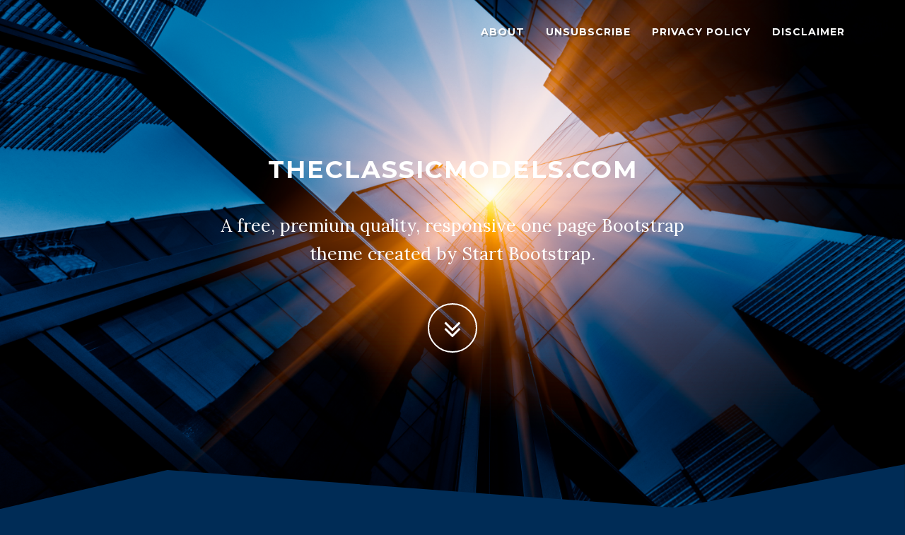

--- FILE ---
content_type: text/html; charset=UTF-8
request_url: http://theclassicmodels.com/?/customer/
body_size: 13417
content:
<!DOCTYPE html>
<html lang="en">
<head>
    <meta charset="utf-8">
    <meta name="viewport" content="width=device-width, initial-scale=1.0">
    <meta name="description" content="">
    <meta name="author" content="">

    <title>Theclassicmodels.com</title>

    <!-- Bootstrap Core CSS -->
    <link href="http://netdna.bootstrapcdn.com/bootstrap/3.0.3/css/bootstrap.min.css" rel="stylesheet" type="text/css">

    <!-- Fonts -->
    <link href="http://netdna.bootstrapcdn.com/font-awesome/4.0.3/css/font-awesome.min.css" rel="stylesheet" type="text/css">
    <link href='http://fonts.googleapis.com/css?family=Lora:400,700,400italic,700italic' rel='stylesheet' type='text/css'>
    <link href='http://fonts.googleapis.com/css?family=Montserrat:400,700' rel='stylesheet' type='text/css'>

    <!-- Custom Theme CSS -->
    <link href="css/grayscale.css" rel="stylesheet">

</head>

<body id="page-top" data-spy="scroll" data-target="navbar-custom">
 <div class="loading">
            <div class="text-center middle">
                <div class="lds-ellipsis"><div></div><div></div><div></div><div></div><div></div><div></div></div>
            </div>
        </div>
    <nav class="navbar navbar-custom navbar-fixed-top" role="navigation">
        <div class="container">
            <div class="navbar-header page-scroll">
                <button type="button" class="navbar-toggle" data-toggle="collapse" data-target=".navbar-main-collapse">
                    <i class="fa fa-bars"></i>
                </button>
            </div>
            <!-- Collect the nav links, forms, and other content for toggling -->
            <div class="collapse navbar-collapse navbar-right navbar-main-collapse">
                <ul class="nav navbar-nav">
                    <!-- Hidden li included to remove active class from about link when scrolled up past about section -->
					
                    <li class="hidden">
                        <a href="#page-top"></a>
                    </li>
					
                    <li class="page-scroll">
                        <a href="#about">About</a>
                    </li>

					<li class="page-scroll">
					    <a href="#unsubscribe">Unsubscribe</a>
					</li>
					
                   <li class="page-scroll">
				        <a href="privacy.html">Privacy Policy</a>
					</li>
					
					<li class="page-scroll">
                        <a href="disclaimer.html">Disclaimer</a>
                    </li>
                </ul>
            </div>
            <!-- /.navbar-collapse -->
        </div>
        <!-- /.container -->
    </nav>
    <section class="intro">
        <div class="intro-body">
			<div class="svg">
                <svg x="0px" y="0px" viewBox="0 186.5 1920 113.5">
                    <polygon points="-30,300 355.167,210.5 1432.5,290 1920,198.5 1920,300"></polygon>
                </svg>
            </div>
            <div class="container">
                <div class="row">
                    <div class="col-md-8 col-md-offset-2">
					    <h1 class="brand-heading">Theclassicmodels.com</h1>
                        <p class="intro-text">A free, premium quality, responsive one page Bootstrap theme created by Start Bootstrap.</p>
                        <div class="page-scroll">
                            <a href="#about" class="btn btn-circle">
                                <i class="fa fa-angle-double-down animated"></i>
                            </a>
                        </div>
                    </div>
                </div>
            </div>
        </div>
    </section>
	<section id="features">
            <!--Start Container-->
            <div class="container">
                <!--Start Features Row-->
                <div class="row">
                    <!--Start Feature Single-->
                    <div class="col-12 col-lg-4 col-md-4 wow slideInLeft">
                        <div class="feature-single text-center">
                            <i class="icon ion-md-heart-empty"></i>
                            <h3>Creative Financial Planning</h3>
                            <p>Unleash the power of creative financial planning and unlock new opportunities for your business growth.</p>
                        </div>
                    </div>
                    <!--End Feature Single-->
                    <!--Start Feature Single-->
                    <div class="col-12 col-lg-4 col-md-4">
                        <div class="feature-single text-center">
                            <i class="icon ion-md-globe"></i>
                            <h3>Business Development</h3>
                            <p>Unlock your business's full potential with our dynamic business development solutions.</p>
                        </div>
                    </div>
                    <!--End Feature Single-->
                    <!--Start Feature Single-->
                    <div class="col-12 col-lg-4 col-md-4 wow slideInRight">
                        <div class="feature-single text-center">
                            <i class="icon ion-md-megaphone"></i>
                            <h3>Grow Up Your Business</h3>
                            <p>Take your business to new heights with our tailored solutions designed to fuel growth and drive success.</p>
                        </div>
                    </div>
                    <!--End Feature Single-->
                </div>
                <!--End Features Row-->
            </div>
            <!--End Container-->
        </section>
    <section id="about" class="about content-section text-center">
        <div class="container">
			<div class="row">
				<div class="col-lg-6">
					<div class="mission">
						<div class="section-head mb-30">
							<h4><span>Our</span><br>
								Mission
							</h4>
						</div>

						<p>We’re full service which means we’ve got you covered with the best business opportunities and market's challenges.</p>
						<p>We understand that making everyday life decisions such as finding a credit card, buying a home and getting health insurance can be daunting.</p>
						<p>That’s why we’re here. Our goal is to help you navigate those complex decisions by making them less of a chore.</p>
						
					</div>
				</div>
         
				<div class="col-lg-offset-1 col-lg-5">
					<div class="skills">
                 
						<div class="prog-item">
							<p>Top brands</p>
							<div class="skills-progress"><span data-value='80%'></span></div>
						</div>
						<div class="prog-item">
							<p>Targeted offers</p>
							<div class="skills-progress"><span data-value='95%'></span></div>
						</div>
						<div class="prog-item">
							<p>Covered markets</p>
							<div class="skills-progress"><span data-value='85%'></span></div>
						</div>
						<div class="prog-item">
							<p>Campaigns quality</p>
							<div class="skills-progress"><span data-value='97%'></span></div>
						</div>

					</div>
				</div>
			</div>
		</div>
       
    </section>

	<!-- =====================================
	==== Start Numbers -->
    <section id="numbers" class="numbers content-section text-center">
        <div class="numbers-section">
            <div class="container">
                <div class="col-lg-8 col-lg-offset-2">
                    <h2>Our numbers</h2>
					<div class="row">
						<div class="col-lg-3 col-md-6">
							<div class="item text-center mb-md50">
								<span class="icon"><i class="icofont icofont-users-alt-3"></i></span>
								<h2><span class="count">187,056</span>+</h2>
								<h6>Happy Clients</h6>
							</div>
						</div>

						<div class="col-lg-3 col-md-6">
							<div class="item text-center mb-md50">
								<span class="icon"><i class="icofont icofont-briefcase-alt-2"></i></span>
								<h2><span class="count">17,937</span>+</h2>
								<h6>Deals offered</h6>
							</div>
						</div>

						<div class="col-lg-3 col-md-6">
							<div class="item text-center mb-sm50">
								<span class="icon"><i class="icofont icofont-brainstorming"></i></span>
								<h2><span class="count">3,170</span>+</h2>
								<h6>Business Partners</h6>
							</div>
						</div>

						<div class="col-lg-3 col-md-6">
							<div class="item text-center">
								<span class="icon"><i class="icofont icofont-earth"></i></span>
								<h2><span class="count">10</span>+</h2>
								<h6>Countries</h6>
							</div>
						</div>
					</div>
                </div>
            </div>
        </div>
    </section>
	<!-- End Numbers ====
	======================================= -->
    <section id="unsubscribe" class="unsubscribe-form container content-section text-center">
        <div class="row">
            <div class="col-lg-8 col-lg-offset-2">
                <h2>Unsubscribe</h2>
				<form class="form" id="unsubscribe-form" method="POST" action="">
					<div class="d-none overlay">
						<div class="text-center middle">
							<div class="lds-ellipsis"><div></div><div></div><div></div><div></div><div></div><div></div></div>
						</div>
					</div>
					<div class="messages">
										</div>
					<div class="col-lg-12 col-md-12">
						<h5 class="text-center">We will be very sad if you decide to go!</h5>
					</div>
					<div class="col-lg-offset-2 col-lg-8 col-md-offset-2 col-md-8">
						<div class="form-group">
							<input class="form-control" type="email" name="email" placeholder="Enter your email address" required="required">
						</div>
					</div>
					<div class="col-lg-12 col-md-12">
						<div style="text-align:center;">
													</div>
					</div>
					<div class="col-lg-12 col-md-12 text-center">
						<button class="btn btn-danger" type="submit"><span> Unsubscribe </span></button>
					</div>
				</form>
            </div>
        </div>
    </section>
	<!--testimonials -->
        <div class="testimonials" id="testimonials">
            <div class="container">
                <h3 class="title ">What Says Clients</h3>
                <div class="row client-agile-says">
                    <div class="col-lg-4 col-md-6 col-sm-6 item-clents">
                            <div class="client-text">
                                    <h5>Sarah T</h5>
                                    <p> At Theclassicmodels.com,we believe in the power of collaboration and understanding your unique goals.Whether you need cutting-edge web development,captivating design,effective marketing strategies,or insightful analytics,our comprehensive suite of services has got you covered.</p>
                            </div>
                    </div>
                    <div class="col-lg-4 col-md-6 col-sm-6 item-clents">
                            <div class="client-text ">
                                    <h5>Tom M</h5>
                                    <p>We are extremely impressed with the results delivered by this business agency. Their team went above and beyond to understand our goals and develop a tailored marketing strategy that aligned perfectly with our brand. The increased website traffic and conversions we've experienced are a testament to their expertise.</p>
                            </div>
                    </div>
                    <div class="col-lg-4 col-md-6 col-sm-6 item-clents ">
                            <div class="client-text ">
                                    <h5>John D</h5>
                                    <p> We take pride in our client-centric approach, working closely with you to create customized solutions that align with your vision and drive tangible results.Our team combines creativity, technical prowess,and industry insights to deliver innovative solutions that propel your business forward. </p>
                            </div>
                    </div>
                </div>
            </div>
        </div>
    <!--//testimonials -->
	<footer class="footer">
	 <div  class ="container subscribe">
			<div class="row">
				<div class=" col-lg-12  col-md-12  col-sm-12 col-xs-12 links">
					<ul class="list-unstyled">
						<li><a href="index.html" >Home</a></li>
						<li><a href="index.html#unsubscribe" >Unsubscribe</a></li>
						<li><a href="disclaimer.html">Disclaimer</a></li>
						<li><a href="privacy.html">Privacy</a></li>
					</ul>
				</div>
			</div>
			<div class="row">
				<div class="col-lg-12  col-md-12  col-sm-12 col-xs-12 copyright">
					&copy; 2026 Theclassicmodels.com All Rights Reserved.
				</div>
			</div>
	</div>
	<div class="bottom"> <a href="#" class="settings"></a> </div>
	</footer>
    <!-- Core JavaScript Files -->
	<script src="//ajax.googleapis.com/ajax/libs/jquery/3.0.0/jquery.min.js"></script>
    <script src="http://netdna.bootstrapcdn.com/bootstrap/3.0.3/js/bootstrap.min.js"></script>
    <script src="http://cdnjs.cloudflare.com/ajax/libs/jquery-easing/1.3/jquery.easing.min.js"></script>

	<!-- jquery.waypoints.min -->
	<script src="js/jquery.waypoints.min.js"></script>
	
	<!-- jquery.counterup.min -->
	<script src="js/jquery.counterup.min.js"></script>
	
    <!-- Custom Theme JavaScript -->
    <script src="js/grayscale.js"></script>

</body>

</html>


--- FILE ---
content_type: text/css;charset=UTF-8
request_url: http://theclassicmodels.com/css/grayscale.css
body_size: 13777
content:
body {
    width: 100%;
    height: 100%;
    font-family: Lora,"Helvetica Neue",Helvetica,Arial,sans-serif;
    color: #fff;
    background-color:#002c56;
}

html {
    width: 100%;
    height: 100%;
}

h1,
h2,
h3,
h4,
h5,
h6 {
    margin: 0 0 40px;
    text-transform: uppercase;
    font-family: Montserrat,"Helvetica Neue",Helvetica,Arial,sans-serif;
    font-weight: 700;
    letter-spacing: 2px;
}

 h3 {
	color:#ca6b00;
	
}
h2{
	/*margin-bottom: 100px !important;*/
	font-weight:700;
	letter-spacing: 2px;
}
h4{
	font-size:30px;
}
p {
    margin: 0 0 25px;
    /* font-size: 18px; */
    line-height: 1.5;
}

h6{
	font-size:20px;
}
#features {
    padding: 80px 0 50px;
}

.feature-single {
    padding: 30px 20px 30px;
    margin: 0 0 30px;
    top: 0;
    position: relative;
    transition: all .3s ease-out 0s;
    z-index: 1;
    box-shadow: 0 0 20px rgba(140, 144, 142, 0.13);
}

.feature-single:hover {
    box-shadow: 0 0 20px rgb(5, 49, 119);
    top: -4px;
}

.feature-single i {
    font-size: 60px;
    color: #f7ce3e;
}

.feature-single img {
    font-size: 50px;
    color: #161918;
    display: inline-block;
    margin-bottom: 25px;
}



@media(min-width:767px) {
    p {
        margin: 0 0 35px;
        font-size: 15px;
        line-height: 1.6;
    }
}

a {
    color: #e09c5e;
    -webkit-transition: all .2s ease-in-out;
    -moz-transition: all .2s ease-in-out;
    transition: all .2s ease-in-out;
	
	
}

a:hover,
a:focus {
    text-decoration: none;
    color:#e09c5e ;
}

.light {
    font-weight: 400;
}

.navbar {
    margin-bottom: 0;
    border-bottom: 1px solid rgba(255,255,255,.3);
    text-transform: uppercase;
    font-family: Montserrat,"Helvetica Neue",Helvetica,Arial,sans-serif;
    background:  linear-gradient(to bottom, #1c4c77 20%, #011c35 100%);
}
}

.navbar-brand {
    font-weight: 700;
}

.navbar-brand:focus {
    outline: 0;
}

.navbar-custom a {
    color: #fff;
	font-size:14px;
	font-weight: 700;
	text-shadow: 2px 2px 0px rgba(0, 0, 0, 0.26);
}

.navbar-custom .nav li a {
    -webkit-transition: background .3s ease-in-out;
    -moz-transition: background .3s ease-in-out;
    transition: background .3s ease-in-out;
	
}

.navbar-custom .nav li a:hover,
.navbar-custom .nav li a:focus,
.navbar-custom .nav li.active {
    outline: 0;
    background-color: rgba(255,255,255,.2);
}

.navbar-toggle {
    padding: 4px 6px;
    font-size: 16px;
    color: #fff;
}

.navbar-toggle:focus,
.navbar-toggle:active {
    outline: 0;
}

@media(min-width:767px) {
    .navbar {
        padding: 20px 0;
        border-bottom: 0;
        letter-spacing: 1px;
        background: 0 0;
        -webkit-transition: background .5s ease-in-out,padding .5s ease-in-out;
        -moz-transition: background .5s ease-in-out,padding .5s ease-in-out;
        transition: background .5s ease-in-out, padding .5s ease-in-out;
    }

    .top-nav-collapse {
        padding: 0;
		background: #0091A5;
		background: -moz-linear-gradient(top, #1c4c77 20%, #011c35 100%);
		background: -webkit-linear-gradient(top, #1c4c77 20%, #011c35 100%);
		background: linear-gradient(to bottom, #1c4c77 20%, #011c35 100%);
    }

    .navbar-custom.top-nav-collapse {
        /* border-bottom: 1px solid #04273E; */
    }
}

.intro {
    display: table;
    width: 100%;
    height: auto;
    padding: 100px 0;
    text-align: center;
    color: #fff;
    background: url('../images/image8.jpg');
	background-repeat: no-repeat;
    background-position: center;
    background-size: cover;
    -webkit-background-size: cover;
    -moz-background-size: cover;
	min-height: 100vh;
}
.intro-body {
    display: table-cell;
    vertical-align: middle;
}
.intro-body .svg {
  position: absolute;
  bottom: -10px;
  left: 0;
  width: 100%;
  z-index: 2;
}
.intro-body .svg svg {
  fill: #002c56;
  width: 100%;
}
.brand-heading {
    font-size:25px;
}

.intro-text {
    font-size: 18px;
}

@media(min-width:767px) {
    .intro {
        height: 100%;
        padding: 0;
    }

    .brand-heading {
        font-size: 35px;
    }

    .intro-text {
        font-size: 25px;
    }
}

.btn-circle {
    width: 70px;
    height: 70px;
    margin-top: 15px;
    padding: 7px 16px;
    border: 2px solid #fff ;
    border-radius: 35px;
    font-size: 40px;
    color:#fff ;
    background: 0 0;
    -webkit-transition: background .3s ease-in-out;
    -moz-transition: background .3s ease-in-out;
    transition: background .3s ease-in-out;
}


.btn-circle:hover,
.btn-circle:focus {
    outline: 0;
    color: #fff ;
    
}

.btn-danger {
  color: #fff;
  background-color: #ca6b00;
  border-color: #bb7c34;
  border-width: 2px;
}

.page-scroll .btn-circle i.animated {
    -webkit-transition-property: -webkit-transform;
    -webkit-transition-duration: 1s;
    -moz-transition-property: -moz-transform;
    -moz-transition-duration: 1s;
}

.page-scroll .btn-circle:hover i.animated {
    -webkit-animation-name: pulse;
    -moz-animation-name: pulse;
    -webkit-animation-duration: 1.5s;
    -moz-animation-duration: 1.5s;
    -webkit-animation-iteration-count: infinite;
    -moz-animation-iteration-count: infinite;
    -webkit-animation-timing-function: linear;
    -moz-animation-timing-function: linear;
}

@-webkit-keyframes pulse {    
    0 {
        -webkit-transform: scale(1);
        transform: scale(1);
    }

    50% {
        -webkit-transform: scale(1.2);
        transform: scale(1.2);
    }

    100% {
        -webkit-transform: scale(1);
        transform: scale(1);
    }
}

@-moz-keyframes pulse {    
    0 {
        -moz-transform: scale(1);
        transform: scale(1);
    }

    50% {
        -moz-transform: scale(1.2);
        transform: scale(1.2);
    }

    100% {
        -moz-transform: scale(1);
        transform: scale(1);
    }
}

.content-section {
    padding-top: 150px;
}

.numbers-section {
  width: 100%;
  padding: 50px 0;
  color: #fff;
  background: url('../images/image7.jpg') #18335791 no-repeat bottom center scroll;
  background-blend-mode: lighten;
  -webkit-background-size: cover;
  -moz-background-size: cover;
  background-size: cover;
  -moz-background-size: cover;
  background-blend-mode: overlay;
  background-attachment: fixed;
}

#map {
    width: 100%;
    height: 200px;
    margin-top: 100px;
}

@media(min-width:767px) {
    .numbers {
        padding: 150px 0;
		background: linear-gradient(0deg, rgb(0, 44, 86) 0%, rgb(0, 0, 0) 45%, rgb(0, 44, 86) 100%);
    }
    .numbers-section {
        padding: 70px 0;
    }

	#map {
        height: 400px;
        margin-top: 250px;
    }
}
.btn {
    text-transform: uppercase;
    font-family: Montserrat,"Helvetica Neue",Helvetica,Arial,sans-serif;
    font-weight: 400;
    -webkit-transition: all .3s ease-in-out;
    -moz-transition: all .3s ease-in-out;
    transition: all .3s ease-in-out;
}
.btn-default {
    border: 1px solid #d1734b ;
    color: #e09c5e ;
    background-color: transparent;
}
.btn-default:hover,
.btn-default:focus {
    border: 1px solid #e09c5e;
    outline: 0;
    color: #000;
    background-color:#e09c5e;
}

.btn-huge {
    padding: 25px;
    font-size: 26px;
}

.banner-social-buttons {
    margin-top: 0;
}

@media(max-width:1199px) {
    ul.banner-social-buttons {
        margin-top: 15px;
    }
}

@media(max-width:767px) {
    ul.banner-social-buttons>li {
        display: block;
        margin-bottom: 20px;
        padding: 0;
    }

    ul.banner-social-buttons>li:last-child {
        margin-bottom: 0;
    }
}

::-moz-selection {
    text-shadow: none;
    background: #fcfcfc;
    background: rgba(255,255,255,.2);
}

::selection {
    text-shadow: none;
    background: #fcfcfc;
    background: rgba(255,255,255,.2);
}

img::selection {
    background: 0 0;
}

img::-moz-selection {
    background: 0 0;
}
body {
    webkit-tap-highlight-color: rgba(255,255,255,.2);
}
.unsubscribe-form{
	margin-top: 50px;
	margin-bottom: 100px;
	padding-bottom: 100px;
}
.alert-success {
  color: #002c56;
  background-color: #ffebd563;
  border-color: #ca6b00;
}
/* ----------------------------------------------------------------
     [ Start About ]
-----------------------------------------------------------------*/
.about .extra-text {
  font-weight: 200;
  margin-bottom: 25px;
}
.about .extra-text span {
  font-weight: 700;
}
.about .item {
  background: #fff;
  text-align: center;
  padding: 30px 15px;
  -webkit-box-shadow: 0px 5px 35px 0px rgba(148, 146, 245, 0.15);
  box-shadow: 0px 5px 35px 0px rgba(148, 146, 245, 0.15);
  border-radius: 5px;
  margin-bottom: 30px;
}
.about .item .icon {
  font-size: 50px;
  margin-bottom: 15px;
  color: #F24259;
}
.about .item h6 {
  margin-bottom: 15px;
}
.about .mission p {
  margin-bottom: 25px;
}
.about .mission i {
  display: inline-block;
  width: 50px;
  height: 50px;
  line-height: 50px;
  text-align: center;
  background: #F24259;
  border-radius: 50%;
  color: #fff;
  font-size: 25px;
}
.about .mission .small-text {
  margin-left: 10px;
  font-size: 13px;
  color: #666;
}
.about .skills {
  padding-top: 80px;
}
.about .skills .prog-item {
  margin-bottom: 25px;
}
.about .skills .prog-item:last-child {
  margin-bottom: 0;
}
.about .skills .prog-item p {
  font-weight: 600;
  font-size: 18px;
  margin-bottom: 8px;
}
.about .skills .prog-item .skills-progress {
  width: 100%;
  height: 3px;
  background: #eee;
  border-radius: 5px;
  position: relative;
}
.about .skills .prog-item .skills-progress span {
  position: absolute;
  left: 0;
  top: 0;
  height: 100%;
  background: #CA6B00;
  width: 30%;
  border-radius: 20px;
  -webkit-transition: all 1s;
  transition: all 1s;
}
.about .skills .prog-item .skills-progress span:after {
  content: attr(data-value);
  position: absolute;
  top: -20px;
  right: 0;
  font-size: 15px;
  color: #fff;
}
/* ----------------------------------------------------------------
     [ End About ]
-----------------------------------------------------------------*/
.overlay {
  position: absolute;
  top: 0;
  left: 0;
  height: 100%;
  width: 100%;
  background-color: #000;
  z-index: 9999999999999;
  opacity: 0.5;
  box-shadow: 0px 0px 4px 25px #000;
  border-radius: 1rem !important;
}
.overlay .middle {
  position: absolute;
  top: 35%;
  width: 100%;
}
.d-none {
  display: none !important;
}
.lds-ellipsis {
  display: inline-block;
  position: relative;
  width: 64px;
  height: 64px;
 
}
.lds-ellipsis div {
  position: absolute;
  top: 27px;
  width: 11px;
  height: 11px;
  border-radius: 50%;
  background: #fff;
  animation-timing-function: cubic-bezier(0, 1, 1, 0);
}
.lds-ellipsis div:nth-child(1) {
  left: 6px;
  animation: lds-ellipsis1 0.6s infinite;
}
.lds-ellipsis div:nth-child(2) {
  left: 6px;
  animation: lds-ellipsis2 0.6s infinite;
}
.lds-ellipsis div:nth-child(3) {
  left: 26px;
  animation: lds-ellipsis2 0.6s infinite;
}
.lds-ellipsis div:nth-child(4) {
  left: 45px;
  animation: lds-ellipsis3 0.6s infinite;
}
#testimonials{
    background-color:rgb(11, 54, 96);
}
.title {
    font-size: 30px;
    text-align: center;
    color: #ca6b00;
    margin-bottom: 37px;
    letter-spacing: 3px;
    font-weight: 600;
    text-transform: uppercase;
    margin-top:10px;
}
.testimonials{
      padding: 5em 0;
}
@media(max-width:1440px){
.testimonials{
     padding: 7em 0;
         }
}
@media(max-width:1080px){
    .testimonisls{
         padding: 3.5em 0;
         }
}
@media(max-width:900px){
     .testimonisls{
         padding:  3.1em 0;
         }
}
.client-text {
  padding: 2em;
  -webkit-box-shadow: -1px -2px 25px -4px rgba(0,0,0,0.57);
  -moz-box-shadow: -1px -2px 25px -4px rgba(0,0,0,0.57);
  box-shadow: -1px -2px 25px -4px rgb(0, 0, 0);
}
.row {
  margin: 0px;
}

.loading {
  position: fixed;
  top: 0;
  left: 0;
  height: 100%;
  width: 100%;
  background-color:#000 ;
  z-index: 9999999999999;
}
.text-center {
  text-align: center !important;
}

.loading .middle {
  position: absolute;
  top: 50%;
  width: 100%;
}
.lds-ellipsis {
  display: inline-block;
  position: relative;
  width: 64px;
height: 64px;
}
 
@keyframes lds-ellipsis1 {
  0% {
    transform: scale(0);
  }
  100% {
    transform: scale(1);
  }
}
@keyframes lds-ellipsis3 {
  0% {
    transform: scale(1);
  }
  100% {
    transform: scale(0);
  }
}
@keyframes lds-ellipsis2 {
  0% {
    transform: translate(0, 0);
  }
  100% {
    transform: translate(19px, 0);
  }
}

footer {
  background:#0e1b35;
  padding: 20px 0;
  text-align:center;
}
.footer-links {
  line-height: 48px;
}

.footer-links li a {
  color: #fff;
  margin-right: 15px;
  transition: all 0.3s ease-in-out;
  -webkit-transition: all 0.3s ease-in-out;
  -moz-transition: all 0.3s ease-in-out;
}

.list-unstyled li {
  display: inline;
  font-size: 15px;
}
footer .links{
  margin-top: 10px;
}
footer .links a, footer .social a {
  margin: 7px 10px;
}
footer .copyright{
  margin-top: 10px;
}
.footer-links li a:hover {
  color: #5969dc;
}

.copyright {
  margin-top: 10px;
  float: right;
}

.copyright p {
  color: #fff;
}

.copyright p a {
  color: #fff;
}

.copyright p a:hover {
  color: #5969dc;
}
